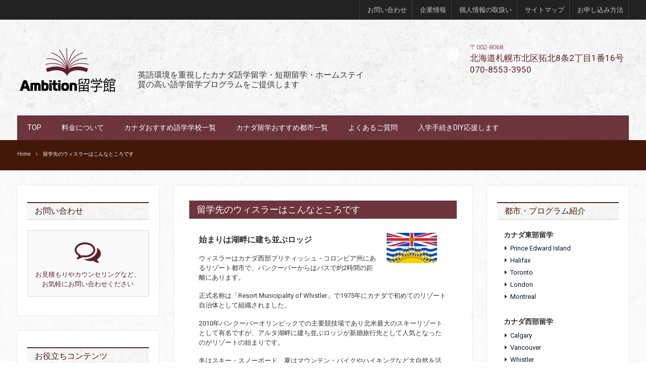

--- FILE ---
content_type: text/html; charset=UTF-8
request_url: https://ambition-sac.com/can-whistler/
body_size: 38615
content:
<!DOCTYPE html> <html lang="ja"><head>
	    <meta charset="UTF-8">
    <meta name="viewport" content="width=device-width, initial-scale=1">
    <link rel="profile" href="http://gmpg.org/xfn/11">
    <link rel="pingback" href="https://ambition-sac.com/xmlrpc.php">
    
<title>留学先のウィスラーはこんなところです | カナダ専門Ambition留学館 札幌</title>

<!-- All in One SEO Pack 2.3.12.2.1 by Michael Torbert of Semper Fi Web Design[269,322] -->
<meta name="description"  content="Tamwood Whistler Campusはスキーリフトまで徒歩3分という好立地条件。校内にはスキー用具の保管庫もあり週末も校舎を解放。宿泊はホームステイか学生寮だが人気が高く早い者勝ち。Tamwoodだから英語もしっかり学べる。" />

<meta name="keywords" content="カナダ,留学,おすすめ,都市,語学学校,サマーキャンプ">

<link rel="canonical" href="https://ambition-sac.com/can-whistler/" />
			<script>
			(function(i,s,o,g,r,a,m){i['GoogleAnalyticsObject']=r;i[r]=i[r]||function(){
			(i[r].q=i[r].q||[]).push(arguments)},i[r].l=1*new Date();a=s.createElement(o),
			m=s.getElementsByTagName(o)[0];a.async=1;a.src=g;m.parentNode.insertBefore(a,m)
			})(window,document,'script','//www.google-analytics.com/analytics.js','ga');

			ga('create', 'UA-6448002-1', 'auto');
			
			ga('send', 'pageview');
			</script>
<!-- /all in one seo pack -->
<link rel='dns-prefetch' href='//fonts.googleapis.com' />
<link rel='dns-prefetch' href='//s.w.org' />
<link rel="alternate" type="application/rss+xml" title="カナダ専門Ambition留学館 札幌 &raquo; フィード" href="https://ambition-sac.com/feed/" />
<link rel="alternate" type="application/rss+xml" title="カナダ専門Ambition留学館 札幌 &raquo; コメントフィード" href="https://ambition-sac.com/comments/feed/" />
		<script type="text/javascript">
			window._wpemojiSettings = {"baseUrl":"https:\/\/s.w.org\/images\/core\/emoji\/2.2.1\/72x72\/","ext":".png","svgUrl":"https:\/\/s.w.org\/images\/core\/emoji\/2.2.1\/svg\/","svgExt":".svg","source":{"concatemoji":"https:\/\/ambition-sac.com\/wp-includes\/js\/wp-emoji-release.min.js?ver=4.7.29"}};
			!function(t,a,e){var r,n,i,o=a.createElement("canvas"),l=o.getContext&&o.getContext("2d");function c(t){var e=a.createElement("script");e.src=t,e.defer=e.type="text/javascript",a.getElementsByTagName("head")[0].appendChild(e)}for(i=Array("flag","emoji4"),e.supports={everything:!0,everythingExceptFlag:!0},n=0;n<i.length;n++)e.supports[i[n]]=function(t){var e,a=String.fromCharCode;if(!l||!l.fillText)return!1;switch(l.clearRect(0,0,o.width,o.height),l.textBaseline="top",l.font="600 32px Arial",t){case"flag":return(l.fillText(a(55356,56826,55356,56819),0,0),o.toDataURL().length<3e3)?!1:(l.clearRect(0,0,o.width,o.height),l.fillText(a(55356,57331,65039,8205,55356,57096),0,0),e=o.toDataURL(),l.clearRect(0,0,o.width,o.height),l.fillText(a(55356,57331,55356,57096),0,0),e!==o.toDataURL());case"emoji4":return l.fillText(a(55357,56425,55356,57341,8205,55357,56507),0,0),e=o.toDataURL(),l.clearRect(0,0,o.width,o.height),l.fillText(a(55357,56425,55356,57341,55357,56507),0,0),e!==o.toDataURL()}return!1}(i[n]),e.supports.everything=e.supports.everything&&e.supports[i[n]],"flag"!==i[n]&&(e.supports.everythingExceptFlag=e.supports.everythingExceptFlag&&e.supports[i[n]]);e.supports.everythingExceptFlag=e.supports.everythingExceptFlag&&!e.supports.flag,e.DOMReady=!1,e.readyCallback=function(){e.DOMReady=!0},e.supports.everything||(r=function(){e.readyCallback()},a.addEventListener?(a.addEventListener("DOMContentLoaded",r,!1),t.addEventListener("load",r,!1)):(t.attachEvent("onload",r),a.attachEvent("onreadystatechange",function(){"complete"===a.readyState&&e.readyCallback()})),(r=e.source||{}).concatemoji?c(r.concatemoji):r.wpemoji&&r.twemoji&&(c(r.twemoji),c(r.wpemoji)))}(window,document,window._wpemojiSettings);
		</script>
		<style type="text/css">
img.wp-smiley,
img.emoji {
	display: inline !important;
	border: none !important;
	box-shadow: none !important;
	height: 1em !important;
	width: 1em !important;
	margin: 0 .07em !important;
	vertical-align: -0.1em !important;
	background: none !important;
	padding: 0 !important;
}
</style>
<link rel='stylesheet' id='contact-form-7-css'  href='https://ambition-sac.com/wp-content/plugins/contact-form-7/includes/css/styles.css?ver=4.7' type='text/css' media='all' />
<link rel='stylesheet' id='accordioncssfree-css'  href='https://ambition-sac.com/wp-content/plugins/sp-faq/css/jquery.accordion.css?ver=3.2.5' type='text/css' media='all' />
<link rel='stylesheet' id='font-awesome-css'  href='https://ambition-sac.com/wp-content/themes/university-hub/third-party/font-awesome/css/font-awesome.min.css?ver=4.7.0' type='text/css' media='all' />
<link rel='stylesheet' id='university-hub-google-fonts-css'  href='https://fonts.googleapis.com/css?family=Roboto%3A400%2C700%2C900%2C400italic%2C700italic%2C900italic&#038;subset=latin%2Clatin-ext' type='text/css' media='all' />
<link rel='stylesheet' id='jquery-sidr-css'  href='https://ambition-sac.com/wp-content/themes/university-hub/third-party/sidr/css/jquery.sidr.dark.min.css?ver=2.2.1' type='text/css' media='all' />
<link rel='stylesheet' id='university-hub-style-css'  href='https://ambition-sac.com/wp-content/themes/university-hub/style.css?ver=1.0.3' type='text/css' media='all' />
<script type='text/javascript' src='https://ambition-sac.com/wp-includes/js/jquery/jquery.js?ver=1.12.4'></script>
<script type='text/javascript' src='https://ambition-sac.com/wp-includes/js/jquery/jquery-migrate.min.js?ver=1.4.1'></script>
<script type='text/javascript' src='https://ambition-sac.com/wp-content/plugins/sp-faq/js/jquery.accordion.js?ver=3.2.5'></script>
<link rel='https://api.w.org/' href='https://ambition-sac.com/wp-json/' />
<link rel="EditURI" type="application/rsd+xml" title="RSD" href="https://ambition-sac.com/xmlrpc.php?rsd" />
<link rel="wlwmanifest" type="application/wlwmanifest+xml" href="https://ambition-sac.com/wp-includes/wlwmanifest.xml" /> 
<meta name="generator" content="WordPress 4.7.29" />
<link rel='shortlink' href='https://ambition-sac.com/?p=341' />
<link rel="alternate" type="application/json+oembed" href="https://ambition-sac.com/wp-json/oembed/1.0/embed?url=https%3A%2F%2Fambition-sac.com%2Fcan-whistler%2F" />
<link rel="alternate" type="text/xml+oembed" href="https://ambition-sac.com/wp-json/oembed/1.0/embed?url=https%3A%2F%2Fambition-sac.com%2Fcan-whistler%2F&#038;format=xml" />
		<style type="text/css" id="wp-custom-css">
			/*
.box4 {
 position: relative;
 margin: 3em auto;
 padding: 1em 1em;
 width: 80%;
 border: 3px solid #c489ff; 
}

.box4-title {
 position: absolute;
 display: inline-block;
 top: -27px;
 left: -3px;
 padding: 0 9px;
 height: 25px;
 line-height: 25px;
 content: "";
 vertical-align: middle;
 font-size: 17px;
 font-weight: bold;
 color: #ffffff;
 background: #c489ff;
 border-radius: 5px 5px 0 0;
}
*/

img.w {
border:1px solid #c7c7c7c7;
}		</style>
	<link href="favicon.ico" rel="shortcut icon" /> 
<link href="apple-touch-icon.png"　rel="apple-touch-icon" >
</head>

<body class="page-template-default page page-id-341 wp-custom-logo group-blog global-layout-three-columns three-columns-enabled slider-disabled">

	    <div id="page" class="hfeed site">
    <a class="skip-link screen-reader-text" href="#content">Skip to content</a>		<div class="mobile-nav-wrap">
		<a id="mobile-trigger" href="#mob-menu"><i class="fa fa-bars"></i></a>
		<div id="mob-menu">
			<ul id="menu-main" class="menu"><li id="menu-item-43" class="menu-item menu-item-type-post_type menu-item-object-page menu-item-home menu-item-43"><a href="https://ambition-sac.com/">TOP</a></li>
<li id="menu-item-570" class="menu-item menu-item-type-post_type menu-item-object-page menu-item-570"><a href="https://ambition-sac.com/policy/">料金について</a></li>
<li id="menu-item-586" class="menu-item menu-item-type-post_type menu-item-object-page menu-item-586"><a href="https://ambition-sac.com/school/">カナダおすすめ語学学校一覧</a></li>
<li id="menu-item-1890" class="menu-item menu-item-type-post_type menu-item-object-page menu-item-1890"><a href="https://ambition-sac.com/city/">カナダ留学おすすめ都市一覧</a></li>
<li id="menu-item-76" class="menu-item menu-item-type-post_type menu-item-object-page menu-item-76"><a href="https://ambition-sac.com/faq/">よくあるご質問</a></li>
<li id="menu-item-2806" class="menu-item menu-item-type-post_type menu-item-object-page menu-item-2806"><a href="https://ambition-sac.com/pdf-files/">入学手続きDIY応援します</a></li>
</ul>		</div><!-- #mob-menu -->
					<a id="mobile-trigger2" href="#mob-menu2"><i class="fa fa-bars"></i></a>
			<div id="mob-menu2">
				<ul id="menu-top" class="menu"><li id="menu-item-23" class="menu-item menu-item-type-post_type menu-item-object-page menu-item-23"><a href="https://ambition-sac.com/guidance/">お問い合わせ</a></li>
<li id="menu-item-6" class="menu-item menu-item-type-post_type menu-item-object-page menu-item-6"><a href="https://ambition-sac.com/profile/">企業情報</a></li>
<li id="menu-item-19" class="menu-item menu-item-type-post_type menu-item-object-page menu-item-19"><a href="https://ambition-sac.com/privacy/">個人情報の取扱い</a></li>
<li id="menu-item-610" class="menu-item menu-item-type-post_type menu-item-object-page menu-item-610"><a href="https://ambition-sac.com/sitemap/">サイトマップ</a></li>
<li id="menu-item-2809" class="menu-item menu-item-type-post_type menu-item-object-page menu-item-2809"><a href="https://ambition-sac.com/application/">お申し込み方法</a></li>
</ul>			</div><!-- #mob-menu2 -->

				</div> <!-- .mobile-nav-wrap -->
		
    		<div id="tophead">
			<div class="container">
				
				
									<div id="top-nav">
						<nav class="top-navigation"><ul id="menu-top-1" class="menu"><li class="menu-item menu-item-type-post_type menu-item-object-page menu-item-23"><a href="https://ambition-sac.com/guidance/">お問い合わせ</a></li>
<li class="menu-item menu-item-type-post_type menu-item-object-page menu-item-6"><a href="https://ambition-sac.com/profile/">企業情報</a></li>
<li class="menu-item menu-item-type-post_type menu-item-object-page menu-item-19"><a href="https://ambition-sac.com/privacy/">個人情報の取扱い</a></li>
<li class="menu-item menu-item-type-post_type menu-item-object-page menu-item-610"><a href="https://ambition-sac.com/sitemap/">サイトマップ</a></li>
<li class="menu-item menu-item-type-post_type menu-item-object-page menu-item-2809"><a href="https://ambition-sac.com/application/">お申し込み方法</a></li>
</ul></nav>					</div> <!-- #top-nav -->
							</div> <!-- .container -->
		</div><!--  #tophead -->
		<header id="masthead" class="site-header" role="banner"><div class="container">			    <div class="site-branding">

			<a href="https://ambition-sac.com/" class="custom-logo-link" rel="home" itemprop="url"><img width="200" height="100" src="https://ambition-sac.com/wp-content/uploads/logo-3.png" class="custom-logo" alt="" itemprop="logo" /></a>
													<div id="site-identity">
										<p class="site-title">英語環境を重視したカナダ語学留学・短期留学・ホームステイ<br>
					質の高い語学留学プログラムをご提供します</p>
				</div><!-- #site-identity -->
				    </div><!-- .site-branding -->
	    		<div id="quick-contact">
							<ul>
					<li class="quick-address-info">
					<span class="sub-address">〒002-8068</span>
					<span class="main-address">北海道札幌市北区拓北8条2丁目1番16号</span>
					<a class="quick-call" href="tel:07085533950">070-8553-3950</a>
					</li>
									</ul>
					</div><!-- #quick-contact -->

	    <div id="main-nav">
	        <nav id="site-navigation" class="main-navigation" role="navigation">
	            <div class="wrap-menu-content">
					<div class="menu-main-container"><ul id="primary-menu" class="menu"><li class="menu-item menu-item-type-post_type menu-item-object-page menu-item-home menu-item-43"><a href="https://ambition-sac.com/">TOP</a></li>
<li class="menu-item menu-item-type-post_type menu-item-object-page menu-item-570"><a href="https://ambition-sac.com/policy/">料金について</a></li>
<li class="menu-item menu-item-type-post_type menu-item-object-page menu-item-586"><a href="https://ambition-sac.com/school/">カナダおすすめ語学学校一覧</a></li>
<li class="menu-item menu-item-type-post_type menu-item-object-page menu-item-1890"><a href="https://ambition-sac.com/city/">カナダ留学おすすめ都市一覧</a></li>
<li class="menu-item menu-item-type-post_type menu-item-object-page menu-item-76"><a href="https://ambition-sac.com/faq/">よくあるご質問</a></li>
<li class="menu-item menu-item-type-post_type menu-item-object-page menu-item-2806"><a href="https://ambition-sac.com/pdf-files/">入学手続きDIY応援します</a></li>
</ul></div>	            </div><!-- .menu-content -->
	        </nav><!-- #site-navigation -->
	        	        	    </div> <!-- #main-nav -->
	        </div><!-- .container --></header><!-- #masthead -->
	<div id="breadcrumb"><div class="container"><div role="navigation" aria-label="Breadcrumbs" class="breadcrumb-trail breadcrumbs" itemprop="breadcrumb"><ul class="trail-items" itemscope itemtype="http://schema.org/BreadcrumbList"><meta name="numberOfItems" content="2" /><meta name="itemListOrder" content="Ascending" /><li itemprop="itemListElement" itemscope itemtype="http://schema.org/ListItem" class="trail-item trail-begin"><a href="https://ambition-sac.com" rel="home"><span itemprop="name">Home</span></a><meta itemprop="position" content="1" /></li><li itemprop="itemListElement" itemscope itemtype="http://schema.org/ListItem" class="trail-item trail-end"><span itemprop="name">留学先のウィスラーはこんなところです</span><meta itemprop="position" content="2" /></li></ul></div></div><!-- .container --></div><!-- #breadcrumb --><div id="content" class="site-content"><div class="container"><div class="inner-wrapper">    

	<div id="primary" class="content-area">
		<main id="main" class="site-main" role="main">

			
				
<article id="post-341" class="post-341 page type-page status-publish hentry tag-11 tag-17">

	<header class="entry-header">
		<h1 class="entry-title">留学先のウィスラーはこんなところです</h1>	</header><!-- .entry-header -->

    	<div class="entry-content-wrapper">
		<div class="entry-content">
			<p><img alt="Whistler Canada" src="https://ambition-sac.com/wp-content/uploads/bcflag.png" width="100" class="alignright" /></p>
<p><strong><font size="3">始まりは湖畔に建ち並ぶロッジ</font></strong></p>
<p>ウィスラーはカナダ西部ブリティッシュ・コロンビア州にあるリゾート都市で、バンクーバーからはバスで約2時間の距離にあります。</p>
<p>正式名称は「Resort Municipality of Whistler」で1975年にカナダで初めてのリゾート自治体として組織されました。</p>
<p>2010年バンクーバーオリンピックでの主要競技場であり北米最大のスキーリゾートとして有名ですが、アルタ湖畔に建ち並ぶロッジが新婚旅行先として人気となったのがリゾートの始まりです。</p>
<p>冬はスキー・スノーボード、夏はマウンテン・バイクやハイキングなど大自然を活かした豊富なアクティビティを四季を通して楽しむことができます。</p>
<p><img class="alignnone size-full" src="https://ambition-sac.com/wp-content/uploads/whistler1.jpg" alt="" width="543" height="361" /></p>
<h3>目次</h3>
<div style="width: 80%; margin: auto;">
<div style="height: 12px;"><span style="background: #fffffa; padding: 6px 10px; font-weight: bold; margin-left: 10px;"><span style="color: #800000;"><strong>Contents</strong></span></span></div>
<div style="border: 2px solid #800000; padding: 10px 10px 10px; background: #fffffa; box-shadow: 1px 1px 1px #800000;">
<ul>
<li><a href="https://ambition-sac.com/can-whistler/#1">市内の語学学校 »</a></li>
<li><a href="https://ambition-sac.com/can-whistler/#2">都市の歴史・見所・気候・時差 »</a></li>
<li><a href="https://ambition-sac.com/can-whistler/#3">公共交通機関 »</a></li>
<li><a href="https://ambition-sac.com/can-whistler/#4">日本からのアクセス »</a></li>
<li><a href="https://ambition-sac.com/can-whistler/#5">miniコラム »</a></li>
</ul>
</div>
</div>
<p>&nbsp;</p>
<h2 id="1">市内の語学学校</h2>
<h3>私立校</h3>
<p>&raquo; <a href="https://tamwood.com/" title="Tamwood International College" target="_blank"><span style="color:#006400">●Tamwood International College</span></a></p>
<p>&nbsp;</p>
<h2 id="2">都市情報：ウィスラー</h2>
<p><img class="w alignright" src="https://ambition-sac.com/wp-content/uploads/whistler18.jpg" alt="" width="240" height="186" /></p>
<ul>
<li>カナダ西部ブリティッシュ・コロンビア（BC）州の西部に位置するリゾート地です。</li>
<li>人口は約1万2千人の小さな自治体ですが毎年300万人もの観光客が訪れます。</li>
<li>バンクーバーからは北へ約125Kmの距離にあります。</li>
</ul>
<p>» <a title="Resort Municipality of Whistler" href="https://www.whistler.ca" target="_blank" rel="noopener noreferrer"><span style="color: #006400;">●自治体の公式Websiteはこちら</span></a></p>
<h3>知っておきたいミニ歴史</h3>
<p><img class="alignright size-full" src="https://ambition-sac.com/wp-content/uploads/whistler6.jpg" alt="" width="240" height="145" /></p>
<ul>
<li>ヨーロッパ人が入植するまでは、先住民族のスクワミッシュ及びリリワットが狩りや交易を生業に暮らしていました。</li>
<li>1877年にペムバートン渓谷から太平洋沿岸に道がつながると、探鉱者や狩猟用のわなを仕掛けるヨーロッパ人が来るようになりました。</li>
<li>そのうちの一人ジョン・ミラーがバンクーバーからアレックス・フィリップを呼び寄せ1914年にアルタ湖の北岸に釣りと休日のキャンプを楽しむためのレインボーロッジを建てたのがウィスラー・リゾートの始まりです。</li>
<li>また、その年の後半には鉄道が敷かれ1940年後半までには次々とアルタ湖の周りに農場やロッジ、キャンプ場が建ち並び、レインボーロッジはロッキー山脈の西で最も人気の新婚旅行先となりました。</li>
<li>1960年代になるとバンクーバーの実業家のグループが1968年の冬季オリンピックの候補地としてウィスラーを誘致しましたが、結局失敗に終わりました。</li>
<li>しかしながら、そのうちの一人がガリバルディ・リフト・カンパニーを設立し1966年にウィスラー山の西側にゴンドラやリフトを設けたスキー場をオープンしました。</li>
<li>その後、幻となったオリンピックの夢はリゾート開発へと切り替わり、ウィスラービレッジやブラッコム山などの開発が進められ、1992年には北米最大のスキーリゾートとして雑誌に紹介されるまでに至りました。</li>
<li>2010年のバンクーバーオリンピックでは主要競技場となったことは有名です。</li>
</ul>
<h3>町の見どころ</h3>
<dl>
<dt>Whistler Blackomb</dt>
</dl>
<p><img class="alignright size-full" src="https://ambition-sac.com/wp-content/uploads/whistler8.jpg" alt="" width="240" height="160" /></p>
<dl>
<dd>
<ul>
<li>スキー場はブラッコム山（2,284ｍ）とウィスラー山（2,182ｍ）の2つの山からなり、8171エーカー（東京ドーム710個分）の面積を持ちます。</li>
<li>ゲレンデコースの数は200以上、リフトは38基、世界一のゴンドラ“peak 2 peak”、17のアルパインボールと4の氷河があります。</li>
<li>特にウィスラー山頂とブラッコム山頂を繋ぐ全長4.4km（11分）のゴンドラ“peak 2 peak”からの眺めは圧巻です。</li>
</ul>
</dd>
<dt>Whistler Village</dt>
</dl>
<p><img class="alignright size-full" src="https://ambition-sac.com/wp-content/uploads/whistler9.jpg" alt="" width="240" height="160" /></p>
<dl>
<dd>
<ul>
<li>リゾートの中心部でウィスラービレッジ、アッパービレッジ、ビレッジノースの3つのエリアで構成されています。</li>
<li>ホテルやコンドミニアムなどの宿泊施設の他、200以上のショップ、100以上のレストラン・バーが集まっています。</li>
<li>ビレッジ内はいずれも歩いて行ける距離にあり、車の通行が禁止されていますので、安心して滞在することができます。</li>
<li>ビレッジに滞在するだけでも楽しめるリゾートです。</li>
</ul>
</dd>
<dt>Whistler Mountain Bike Park</dt>
</dl>
<p><img class="alignright size-full" src="https://ambition-sac.com/wp-content/uploads/whistler10.jpg" alt="" width="200" height="289" /></p>
<dl>
<dd>
<ul>
<li>今や世界的に注目されている夏のウィスラーの代名詞とも言えるマウンテン・バイクの専用パークです。</li>
<li>ダウンヒルコースでは、ハイスピードで山から駆け下りたり、何メートルもの岩場を飛び降りたり、ジャンプ台を飛んだりと、過激かつ究極のフリーライドが楽しめます。</li>
<li>もちろん、初心者専用コースもありますので、レベルに応じて誰でも楽しめます。</li>
<li>レンタルバイクもあります。</li>
</ul>
</dd>
<dt>Squamish Lil’wat Cultural Centre</dt>
</dl>
<p><img class="alignright size-full" src="https://ambition-sac.com/wp-content/uploads/whistler11.jpg" alt="" width="240" height="159" /></p>
<dl>
<dd>
<ul>
<li>この地に住んでいた先住民の伝統的な家屋、ロングハウスをイメージしたガラスと木でできた印象的な3階建ての博物館です。</li>
<li>スクワミッシュ族とリリワット族の言語、芸術、伝統など歴史や文化を学ぶことができます。</li>
<li>また施設内のカフェでは、サーモンチャウダーやシカ肉を使ったチリ・ビーンズ、伝統的な揚げパン、カリブー・ジャーキーなど先住民の食文化も体験することができます。</li>
<li>施設はアッパービレッジ内にあります。</li>
</ul>
</dd>
<dt>Half Note Trail</dt>
</dl>
<p><img class="alignright size-full" src="https://ambition-sac.com/wp-content/uploads/whistler12.jpg" alt="" width="240" height="159" /></p>
<dl>
<dd>
<ul>
<li>眺望及び高山植物の豊富さではウィスラー随一のトレイルです。</li>
<li>初夏には黄色のカタクリ、盛夏には色とりどりの花の群生を見ることができます。</li>
<li>ウィスラーの名の由来となったマーモットが多く生息しているエリアなので、愛嬌たっぷりの姿を見ることができるかもしれません。</li>
<li>所要時間はゴンドラを利用して約5～6時間です。</li>
</ul>
</dd>
</dl>
<p>» <a title="Tourism whistler" href="https://www.whistler.com" target="_blank" rel="noopener noreferrer"><span style="color: #006400;">●公式観光Infoはこちら</span></a></p>
<h3>気候</h3>
<table>
<tbody>
<tr>
<td></td>
<th bgcolor="#f5f5f5">平均最高気温</th>
<th bgcolor="#f5f5f5">平均最低気温</th>
</tr>
<tr>
<th style="background: #b8ffbf;">春（4月）</th>
<td>11.8°C</td>
<td>0.3°C</td>
</tr>
<tr>
<th style="background: #ffe2b8;">夏（7月）</th>
<td>23.6°C</td>
<td>9.2°C</td>
</tr>
<tr>
<th style="background: #ffb8f8;">秋（10月）</th>
<td>11.2°C</td>
<td>2.0°C</td>
</tr>
<tr>
<th style="background: #b8d4ff;">冬（1月）</th>
<td>0.6°C</td>
<td>-4.9°C</td>
</tr>
</tbody>
</table>
<ul>
<li>ＢＣ州は温暖ですが山岳地帯はさすがに気温が低いですので、例年5月上旬頃までスキーが楽しめます。</li>
<li>6月中旬から9月までの夏は湿度も低く温暖な気候が続きアウトドアのアクティビティに最適です。<br />
ただし、朝晩の冷え込みには注意が必要です。</li>
<li>秋は天気のよい爽やかな日が続くことが多いですが、10月下旬頃からは曇りや雪の日が多くなります。</li>
<li>山岳地帯のため降雪量は多いですが、メキシコ湾流の影響でカナダのスキーリゾートとしては比較的温暖です。</li>
</ul>
<h3>時差</h3>
<p>標準時で日本よりも17時間遅く、サマータイム期間（毎年３月の第２日曜から11月の最初の日曜まで）では16時間遅くなります。</p>
<table>
<tbody>
<tr>
<td></td>
<th bgcolor="#f5f5f5">日本時間</th>
<th bgcolor="#f5f5f5">現地時間</th>
</tr>
<tr>
<th style="background: #b8d4ff;">標準時</th>
<td>9:00 a.m.</td>
<td>4:00 p.m.</td>
</tr>
<tr>
<th style="background: #ffe2b8;">サマータイム</th>
<td>9:00 a.m.</td>
<td>5:00 p.m.</td>
</tr>
</tbody>
</table>
<p>&nbsp;</p>
<h2 id="3">公共交通機関</h2>
<h3>通学</h3>
<p><img class="alignright size-full" src="https://ambition-sac.com/wp-content/uploads/whistler13.jpg" alt="" width="240" height="156" /></p>
<ul>
<li>リゾート内はWhistler Transit Systemによりバスが運行されています。</li>
<li>学校があるウィスラービレッジを中心として南北に路線がありますので通学にも便利です。</li>
</ul>
<p>» <a title="Whistler Transit System" href="https://bctransit.com/whistler" target="_blank" rel="noopener noreferrer"><span style="color: #006400;">●運行会社のWebsiteはこちら</span></a></p>
<h3>遠出の観光等</h3>
<dl>
<dt>鉄道</dt>
</dl>
<p><img class="alignright size-full" src="https://ambition-sac.com/wp-content/uploads/whistler14.jpg" alt="" width="240" height="179" /></p>
<dl>
<dd>
<ul>
<li>4月～10月まではRocky Mountaineer鉄道によりロッキーマウンテニア号が運行されています。</li>
<li>バンクーバーからウィスラー、クエネルを経由し、ジャスパーまで行く「Rainforest to Gold Rush」という路線です。</li>
<li>ゴールドラッシュの舞台になったカリブー地域を抜け、西部開拓の歴史に触れることができる鉄道旅です。</li>
<li>ウィスラー駅はウィスラービレッジからバスで約20分のところにあります。</li>
</ul>
</dd>
</dl>
<p>» <a title="Rocky Mountaineer" href="https://www.rockymountaineer.com" target="_blank" rel="noopener noreferrer"><span style="color: #006400;">●Rocky MountaineerのWebsiteはこちら</span></a></p>
<dl>
<dt>バス</dt>
</dl>
<p><img class="alignright size-full" src="https://ambition-sac.com/wp-content/uploads/whistler19.jpg" alt="" width="240" height="150" /></p>
<dl>
<dd>
<ul>
<li>スクワミッシュ経由バンクーバー行の長距離バスがBC Connectorにより運行されています。</li>
<li>バンクーバーはVIA鉄道のパシフィック・セントラル駅、ウィスラーはウィスラービレッジが乗降場所です。</li>
<li>バンクーバーまでの所要時間は約2時間です。</li>
<li>途中のスクワミッシュも見どころが一杯です。</li>
</ul>
</dd>
</dl>
<p>» <a title="BC Connector" href="https://bcconnector.com" target="_blank" rel="noopener noreferrer"><span style="color: #006400;">●BC ConnectorのWebsiteはこちら</span></a></p>
<h2 id="4">日本からのアクセス</h2>
<p><img class="alignright size-full" src="https://ambition-sac.com/wp-content/uploads/ski13.png" alt="width=" height="195" /></p>
<ul>
<li>ウィスラーの空の玄関口はバンクーバー国際空港です。</li>
<li>日本からバンクーバーまではエアカナダ、全日空、日本航空の直行便が就航しています。</li>
<li>アジアやアメリカ経由でバンクーバー入りすることもできます。</li>
<li>バンクーバー空港からはSkylynxによりウィスラービレッジ行きのバスが運行されています。</li>
</ul>
<p>» <a title="Skylynx" href="https://www.yvrskylynx.com" target="_blank" rel="noopener noreferrer"><span style="color: #006400;">●SkylynxのWebsiteはこちら</span></a></p>
<p>» <a href="https://ambition-sac.com/knowledge/prepare/"><span style="color: #006400;">●詳細を見る</span></a></p>
<p>&nbsp;</p>
<h2 id="5">留学カウンセラーの目</h2>
<div style="width: 100%; margin: auto;">
<div style="height: 12px;"><span style="background: #fffffa; padding: 6px 10px; font-weight: bold; margin-left: 10px;"><span style="color: #800000;"><strong>miniコラム</strong></span></span></div>
<div style="border: 3px solid #800000; padding: 10px 10px 10px; background: #fffffa; box-shadow: 2px 2px 2px #800000;">
<p>北米最大のスキーリゾートであることは誰もがご存じでしょうが、マウンテンバイク（MTB）のメッカであることは、比較的知られていないのではないでしょうか？</p>
<p>ウィスラー・リゾートには山があり渓谷があり、その周りに湖や川もあり、その美しさはカナディアン・ロッキーに引けを取りません。ウィンタースポーツだけでなくカヌーやラフティングといった夏のアクティビティも是非楽しんでいただきたいです。</p>
<p>学校でのESLの授業は都市部のプログラムとは違い、時間を短くしてアクティビティも大いに楽しめるよう作られています。<br />
また、滞在費はリゾートということもあり大都市よりも高くなりますので、正直申し上げて長期留学には向いていません。</p>
<p>しかしながら学校は定評のあるTamwoodですから、短期間でもしっかり学び、アクティビティも大いに楽しむことができます。</p>
<p>ウィスラー留学の一番の悩みは、宿泊先の手配が難しいことです。ホームステイからB&amp;Bに切り替えるホストファミリーが年々増え、本当に手配が難しくなって来ています。</p>
<p>スキー・スノボをご希望の方は遅くとも10月末までに申し込むことがポイントです。この時期を外すと宿泊先だけでなくリフトパスも入手できなくなりますのでご注意ください。ちなみにヨーロッパからの生徒の多くは1年以上前に申し込むそうです。</p>
</div>
</div>
<p>&nbsp;</p>
					</div><!-- .entry-content -->
	</div><!-- .entry-content-wrapper -->

	<footer class="entry-footer">
			</footer><!-- .entry-footer -->
</article><!-- #post-## -->


				
			
		</main><!-- #main -->
	</div><!-- #primary -->

<div id="sidebar-primary" class="widget-area sidebar" role="complementary">
			<aside id="text-2" class="widget widget_text"><h2 class="widget-title">都市・プログラム紹介</h2>			<div class="textwidget"><dl>
<dt>カナダ東部留学</dt>
<dd>
<ul>
<li><a href="http://ambition-sac.com/can-pei/">Prince Edward Island</a>
<li><a href="http://ambition-sac.com/can-halifax/">Halifax</a>
<li><a href="http://ambition-sac.com/can-toronto/">Toronto</a>
<li><a href="http://ambition-sac.com/can-london/">London</a>
<li><a href="http://ambition-sac.com/can-montreal/">Montreal</a></ul>
</dd>
<dt>カナダ西部留学</dt><dd><ul>
<li><a href="http://ambition-sac.com/can-calgary/">Calgary</a>
<li><a href="http://ambition-sac.com/can-study/">Vancouver</a>
<li><a href="http://ambition-sac.com/can-whistler/">Whistler</a>
<li><a href="http://ambition-sac.com/can-kelowna/">Kelowna</a>
<li><a href="http://ambition-sac.com/can-countryside/">Powell River</a>
<li><a href="http://ambition-sac.com/can-victoria/">Victoria</a>

</ul></dd>

<dt><a href="http://ambition-sac.com/can-summer-bodwell/">カナダ・サマーキャンプ</a></dt>
<dd><ul>

<li><a href="http://ambition-sac.com/northvan-summer/">North Vancouver-BHS</a>

<li><a href="http://ambition-sac.com/bli-flap-summer-program/">Montreal-BLI</a>

<li><a href="http://ambition-sac.com/inlingua-victoria-summer/">Victoria-Inlingua</a>

<li><a href="http://ambition-sac.com/lci-summer/">Vancouver-LCI</a>

<li><a href="http://ambition-sac.com/sacc-summer-camp/">Prince Edward Island-SACC</a>

<li><a href="http://ambition-sac.com/vanwest-college-summer/">Vancouver-Vanwest</a>

<li><a href="http://ambition-sac.com/ilsc-junior-camp-ubc/">Vancouver-ILSC</a>

<li><a href="http://ambition-sac.com/ilsc-junior-camp-toronto/">Toronto-ILSC</a>
</ul></dd>
<dt>イギリス・サマーキャンプ</dt>
<dd><ul><li><a href="http://ambition-sac.com/can-summer-cambel/">London-Sprachcaffe</a>
</ul></dd>

<dt>カナダ高校進学準備</dt>
<dd><ul><li><a href="http://ambition-sac.com/vanwest-college-high-school-preparation/">Kelowna-Vanwest</a>
</ul>
<ul><li><a href="http://ambition-sac.com/northvan-summer/#2">North Vancouver-BHS</a>
</ul></dd>

<dt>キャリア＆試験対策</dt>
<dd><ul>
<li><a href="http://ambition-sac.com/can-college/#1">Linguaskill Business Test</a>
<li><a href="http://ambition-sac.com/can-college/#2">Teaching Knowledge Test</a>
<li><a href="http://ambition-sac.com/can-college/#3">Cambridge English Qualifications</a>
<li><a href="http://ambition-sac.com/can-college/#4">IELTS</a>
</ul></dd>
</dl>
</div>
		</aside>	</div><!-- #sidebar-primary -->
<div id="sidebar-secondary" class="widget-area sidebar" role="complementary">
			<aside id="text-4" class="widget widget_text"><h2 class="widget-title">お問い合わせ</h2>			<div class="textwidget"><p class="cform"><a href="http://ambition-sac.com/guidance/"><i class="fa fa-comments-o fa-4x" aria-hidden="true" style="margin-bottom:10px"></i><br>お見積もりやカウンセリングなど、お気軽にお問い合わせください</a></p>
</div>
		</aside><aside id="text-3" class="widget widget_text"><h2 class="widget-title">お役立ちコンテンツ</h2>			<div class="textwidget"><dl>
<dt>なるほどシリーズ</dt>
<dd>
<ul>
<li><a href="http://ambition-sac.com/knowledge/about-school/">語学学校の必須知識</a>
<li><a href="http://ambition-sac.com/knowledge/about-homestay/">ホームステイの必須知識</a>
<li><a href="http://ambition-sac.com/knowledge/about-vancouver/">外務省安全情報</a>
<li><a href="http://ambition-sac.com/knowledge/insurance/">医療保険</a>
<li><a href="http://ambition-sac.com/knowledge/prepare/">航空チケット</a>
<li><a href="http://ambition-sac.com/knowledge/ircc-account/">ビザ申請用アカウント</a>
<li><a href="http://ambition-sac.com/knowledge/visa/">学生ビザ申請</a>
<li><a href="http://ambition-sac.com/knowledge/eta/">ビジター入国とeTA申請</a>
<li><a href="http://ambition-sac.com/knowledge/statutory-holidays/">祝日（法定・任意休日）</a>
<li><a href="http://ambition-sac.com/knowledge/minor/">未成年者の入国手続き</a>
</ul></dd>

<dt><a href="http://ambition-sac.com/faq/">よくあるご質問</a></dt>
<dd>
<ul>
<li><a href=" http://ambition-sac.com/faq/#entry">お申し込み関係</a>
<li><a href="http://ambition-sac.com/faq/#preparation">留学準備関係</a>
<li><a href="http://ambition-sac.com/faq/#life">入国から現地での生活関係</a>
</ul></dd>

<dt>その他</dt>
<dd>
<ul>
<li><a href="http://ambition-sac.com/application/">お申し込み方法</a>
<li><a href="http://ambition-sac.com/pdf-files/">ご自身で入学手続きDIY</a>
</ul></dd>

</dl></div>
		</aside>	</div><!-- #sidebar-secondary -->


</div><!-- .inner-wrapper --></div><!-- .container --></div><!-- #content -->
	<footer id="colophon" class="site-footer" role="contentinfo"><div class="container">    
		<div class="colophon-inner">

		    
		    			    <div class="colophon-column">
			    	<div class="copyright">
			    		Copyright © Ambition Study Abroad Centre All rights reserved.			    	</div><!-- .copyright -->
			    </div><!-- .colophon-column -->
		    
		    
		    
		</div><!-- .colophon-inner -->

	    	</div><!-- .container --></footer><!-- #colophon -->
</div><!-- #page --><a href="#page" class="scrollup" id="btn-scrollup"><i class="fa fa-angle-up"></i></a>
<script type='text/javascript' src='https://ambition-sac.com/wp-content/plugins/contact-form-7/includes/js/jquery.form.min.js?ver=3.51.0-2014.06.20'></script>
<script type='text/javascript'>
/* <![CDATA[ */
var _wpcf7 = {"recaptcha":{"messages":{"empty":"\u3042\u306a\u305f\u304c\u30ed\u30dc\u30c3\u30c8\u3067\u306f\u306a\u3044\u3053\u3068\u3092\u8a3c\u660e\u3057\u3066\u304f\u3060\u3055\u3044\u3002"}}};
/* ]]> */
</script>
<script type='text/javascript' src='https://ambition-sac.com/wp-content/plugins/contact-form-7/includes/js/scripts.js?ver=4.7'></script>
<script type='text/javascript' src='https://ambition-sac.com/wp-content/themes/university-hub/js/skip-link-focus-fix.min.js?ver=20130115'></script>
<script type='text/javascript' src='https://ambition-sac.com/wp-content/themes/university-hub/third-party/cycle2/js/jquery.cycle2.min.js?ver=2.1.6'></script>
<script type='text/javascript' src='https://ambition-sac.com/wp-content/themes/university-hub/third-party/sidr/js/jquery.sidr.min.js?ver=2.2.1'></script>
<script type='text/javascript' src='https://ambition-sac.com/wp-content/themes/university-hub/third-party/ticker/jquery.easy-ticker.min.js?ver=2.0'></script>
<script type='text/javascript' src='https://ambition-sac.com/wp-content/themes/university-hub/js/custom.min.js?ver=1.0.2'></script>
<script type='text/javascript' src='https://ambition-sac.com/wp-includes/js/wp-embed.min.js?ver=4.7.29'></script>
</body>
</html>


--- FILE ---
content_type: text/plain
request_url: https://www.google-analytics.com/j/collect?v=1&_v=j102&a=72651119&t=pageview&_s=1&dl=https%3A%2F%2Fambition-sac.com%2Fcan-whistler%2F&ul=en-us%40posix&dt=%E7%95%99%E5%AD%A6%E5%85%88%E3%81%AE%E3%82%A6%E3%82%A3%E3%82%B9%E3%83%A9%E3%83%BC%E3%81%AF%E3%81%93%E3%82%93%E3%81%AA%E3%81%A8%E3%81%93%E3%82%8D%E3%81%A7%E3%81%99%20%7C%20%E3%82%AB%E3%83%8A%E3%83%80%E5%B0%82%E9%96%80Ambition%E7%95%99%E5%AD%A6%E9%A4%A8%20%E6%9C%AD%E5%B9%8C&sr=1280x720&vp=1280x720&_u=IEBAAEABAAAAACAAI~&jid=786823979&gjid=1379292912&cid=72982259.1768913120&tid=UA-6448002-1&_gid=930312980.1768913120&_r=1&_slc=1&z=397077604
body_size: -451
content:
2,cG-Y6GV5PGGNS